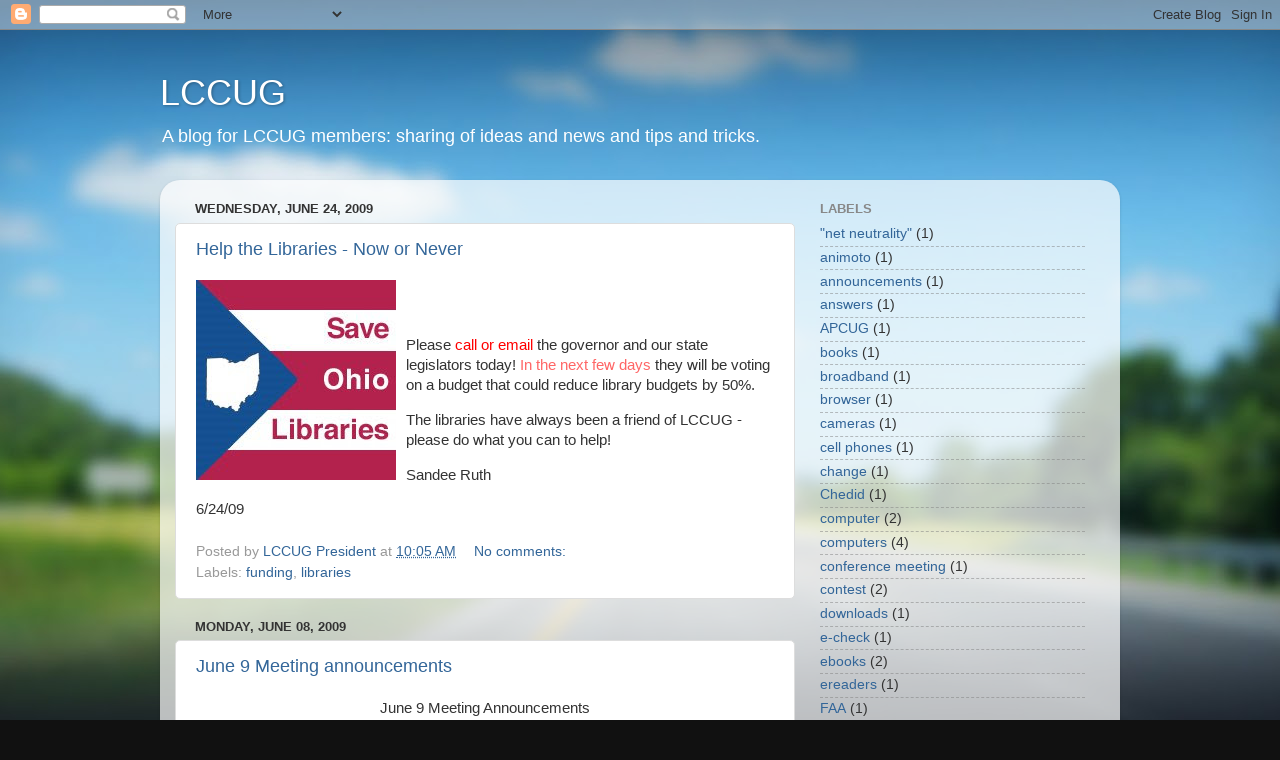

--- FILE ---
content_type: text/html; charset=UTF-8
request_url: https://lccug.blogspot.com/2009/06/
body_size: 11554
content:
<!DOCTYPE html>
<html class='v2' dir='ltr' lang='en-US'>
<head>
<link href='https://www.blogger.com/static/v1/widgets/4128112664-css_bundle_v2.css' rel='stylesheet' type='text/css'/>
<meta content='width=1100' name='viewport'/>
<meta content='text/html; charset=UTF-8' http-equiv='Content-Type'/>
<meta content='blogger' name='generator'/>
<link href='https://lccug.blogspot.com/favicon.ico' rel='icon' type='image/x-icon'/>
<link href='http://lccug.blogspot.com/2009/06/' rel='canonical'/>
<link rel="alternate" type="application/atom+xml" title="LCCUG - Atom" href="https://lccug.blogspot.com/feeds/posts/default" />
<link rel="alternate" type="application/rss+xml" title="LCCUG - RSS" href="https://lccug.blogspot.com/feeds/posts/default?alt=rss" />
<link rel="service.post" type="application/atom+xml" title="LCCUG - Atom" href="https://www.blogger.com/feeds/36417036/posts/default" />
<!--Can't find substitution for tag [blog.ieCssRetrofitLinks]-->
<meta content='http://lccug.blogspot.com/2009/06/' property='og:url'/>
<meta content='LCCUG' property='og:title'/>
<meta content='A blog for LCCUG members: sharing of ideas and news and tips and tricks.' property='og:description'/>
<title>LCCUG: June 2009</title>
<style id='page-skin-1' type='text/css'><!--
/*-----------------------------------------------
Blogger Template Style
Name:     Picture Window
Designer: Blogger
URL:      www.blogger.com
----------------------------------------------- */
/* Content
----------------------------------------------- */
body {
font: normal normal 15px Arial, Tahoma, Helvetica, FreeSans, sans-serif;
color: #333333;
background: #111111 url(//themes.googleusercontent.com/image?id=1OACCYOE0-eoTRTfsBuX1NMN9nz599ufI1Jh0CggPFA_sK80AGkIr8pLtYRpNUKPmwtEa) repeat-x fixed top center;
}
html body .region-inner {
min-width: 0;
max-width: 100%;
width: auto;
}
.content-outer {
font-size: 90%;
}
a:link {
text-decoration:none;
color: #336699;
}
a:visited {
text-decoration:none;
color: #6699cc;
}
a:hover {
text-decoration:underline;
color: #33aaff;
}
.content-outer {
background: transparent none repeat scroll top left;
-moz-border-radius: 0;
-webkit-border-radius: 0;
-goog-ms-border-radius: 0;
border-radius: 0;
-moz-box-shadow: 0 0 0 rgba(0, 0, 0, .15);
-webkit-box-shadow: 0 0 0 rgba(0, 0, 0, .15);
-goog-ms-box-shadow: 0 0 0 rgba(0, 0, 0, .15);
box-shadow: 0 0 0 rgba(0, 0, 0, .15);
margin: 20px auto;
}
.content-inner {
padding: 0;
}
/* Header
----------------------------------------------- */
.header-outer {
background: transparent none repeat-x scroll top left;
_background-image: none;
color: #ffffff;
-moz-border-radius: 0;
-webkit-border-radius: 0;
-goog-ms-border-radius: 0;
border-radius: 0;
}
.Header img, .Header #header-inner {
-moz-border-radius: 0;
-webkit-border-radius: 0;
-goog-ms-border-radius: 0;
border-radius: 0;
}
.header-inner .Header .titlewrapper,
.header-inner .Header .descriptionwrapper {
padding-left: 0;
padding-right: 0;
}
.Header h1 {
font: normal normal 36px Arial, Tahoma, Helvetica, FreeSans, sans-serif;
text-shadow: 1px 1px 3px rgba(0, 0, 0, 0.3);
}
.Header h1 a {
color: #ffffff;
}
.Header .description {
font-size: 130%;
}
/* Tabs
----------------------------------------------- */
.tabs-inner {
margin: .5em 20px 0;
padding: 0;
}
.tabs-inner .section {
margin: 0;
}
.tabs-inner .widget ul {
padding: 0;
background: transparent none repeat scroll bottom;
-moz-border-radius: 0;
-webkit-border-radius: 0;
-goog-ms-border-radius: 0;
border-radius: 0;
}
.tabs-inner .widget li {
border: none;
}
.tabs-inner .widget li a {
display: inline-block;
padding: .5em 1em;
margin-right: .25em;
color: #ffffff;
font: normal normal 15px Arial, Tahoma, Helvetica, FreeSans, sans-serif;
-moz-border-radius: 10px 10px 0 0;
-webkit-border-top-left-radius: 10px;
-webkit-border-top-right-radius: 10px;
-goog-ms-border-radius: 10px 10px 0 0;
border-radius: 10px 10px 0 0;
background: transparent url(https://resources.blogblog.com/blogblog/data/1kt/transparent/black50.png) repeat scroll top left;
border-right: 1px solid transparent;
}
.tabs-inner .widget li:first-child a {
padding-left: 1.25em;
-moz-border-radius-topleft: 10px;
-moz-border-radius-bottomleft: 0;
-webkit-border-top-left-radius: 10px;
-webkit-border-bottom-left-radius: 0;
-goog-ms-border-top-left-radius: 10px;
-goog-ms-border-bottom-left-radius: 0;
border-top-left-radius: 10px;
border-bottom-left-radius: 0;
}
.tabs-inner .widget li.selected a,
.tabs-inner .widget li a:hover {
position: relative;
z-index: 1;
background: transparent url(https://resources.blogblog.com/blogblog/data/1kt/transparent/white80.png) repeat scroll bottom;
color: #336699;
-moz-box-shadow: 0 0 3px rgba(0, 0, 0, .15);
-webkit-box-shadow: 0 0 3px rgba(0, 0, 0, .15);
-goog-ms-box-shadow: 0 0 3px rgba(0, 0, 0, .15);
box-shadow: 0 0 3px rgba(0, 0, 0, .15);
}
/* Headings
----------------------------------------------- */
h2 {
font: bold normal 13px Arial, Tahoma, Helvetica, FreeSans, sans-serif;
text-transform: uppercase;
color: #888888;
margin: .5em 0;
}
/* Main
----------------------------------------------- */
.main-outer {
background: transparent url(https://resources.blogblog.com/blogblog/data/1kt/transparent/white80.png) repeat scroll top left;
-moz-border-radius: 20px 20px 0 0;
-webkit-border-top-left-radius: 20px;
-webkit-border-top-right-radius: 20px;
-webkit-border-bottom-left-radius: 0;
-webkit-border-bottom-right-radius: 0;
-goog-ms-border-radius: 20px 20px 0 0;
border-radius: 20px 20px 0 0;
-moz-box-shadow: 0 1px 3px rgba(0, 0, 0, .15);
-webkit-box-shadow: 0 1px 3px rgba(0, 0, 0, .15);
-goog-ms-box-shadow: 0 1px 3px rgba(0, 0, 0, .15);
box-shadow: 0 1px 3px rgba(0, 0, 0, .15);
}
.main-inner {
padding: 15px 20px 20px;
}
.main-inner .column-center-inner {
padding: 0 0;
}
.main-inner .column-left-inner {
padding-left: 0;
}
.main-inner .column-right-inner {
padding-right: 0;
}
/* Posts
----------------------------------------------- */
h3.post-title {
margin: 0;
font: normal normal 18px Arial, Tahoma, Helvetica, FreeSans, sans-serif;
}
.comments h4 {
margin: 1em 0 0;
font: normal normal 18px Arial, Tahoma, Helvetica, FreeSans, sans-serif;
}
.date-header span {
color: #333333;
}
.post-outer {
background-color: #ffffff;
border: solid 1px #dddddd;
-moz-border-radius: 5px;
-webkit-border-radius: 5px;
border-radius: 5px;
-goog-ms-border-radius: 5px;
padding: 15px 20px;
margin: 0 -20px 20px;
}
.post-body {
line-height: 1.4;
font-size: 110%;
position: relative;
}
.post-header {
margin: 0 0 1.5em;
color: #999999;
line-height: 1.6;
}
.post-footer {
margin: .5em 0 0;
color: #999999;
line-height: 1.6;
}
#blog-pager {
font-size: 140%
}
#comments .comment-author {
padding-top: 1.5em;
border-top: dashed 1px #ccc;
border-top: dashed 1px rgba(128, 128, 128, .5);
background-position: 0 1.5em;
}
#comments .comment-author:first-child {
padding-top: 0;
border-top: none;
}
.avatar-image-container {
margin: .2em 0 0;
}
/* Comments
----------------------------------------------- */
.comments .comments-content .icon.blog-author {
background-repeat: no-repeat;
background-image: url([data-uri]);
}
.comments .comments-content .loadmore a {
border-top: 1px solid #33aaff;
border-bottom: 1px solid #33aaff;
}
.comments .continue {
border-top: 2px solid #33aaff;
}
/* Widgets
----------------------------------------------- */
.widget ul, .widget #ArchiveList ul.flat {
padding: 0;
list-style: none;
}
.widget ul li, .widget #ArchiveList ul.flat li {
border-top: dashed 1px #ccc;
border-top: dashed 1px rgba(128, 128, 128, .5);
}
.widget ul li:first-child, .widget #ArchiveList ul.flat li:first-child {
border-top: none;
}
.widget .post-body ul {
list-style: disc;
}
.widget .post-body ul li {
border: none;
}
/* Footer
----------------------------------------------- */
.footer-outer {
color:#cccccc;
background: transparent url(https://resources.blogblog.com/blogblog/data/1kt/transparent/black50.png) repeat scroll top left;
-moz-border-radius: 0 0 20px 20px;
-webkit-border-top-left-radius: 0;
-webkit-border-top-right-radius: 0;
-webkit-border-bottom-left-radius: 20px;
-webkit-border-bottom-right-radius: 20px;
-goog-ms-border-radius: 0 0 20px 20px;
border-radius: 0 0 20px 20px;
-moz-box-shadow: 0 1px 3px rgba(0, 0, 0, .15);
-webkit-box-shadow: 0 1px 3px rgba(0, 0, 0, .15);
-goog-ms-box-shadow: 0 1px 3px rgba(0, 0, 0, .15);
box-shadow: 0 1px 3px rgba(0, 0, 0, .15);
}
.footer-inner {
padding: 10px 20px 20px;
}
.footer-outer a {
color: #99ccee;
}
.footer-outer a:visited {
color: #77aaee;
}
.footer-outer a:hover {
color: #33aaff;
}
.footer-outer .widget h2 {
color: #aaaaaa;
}
/* Mobile
----------------------------------------------- */
html body.mobile {
height: auto;
}
html body.mobile {
min-height: 480px;
background-size: 100% auto;
}
.mobile .body-fauxcolumn-outer {
background: transparent none repeat scroll top left;
}
html .mobile .mobile-date-outer, html .mobile .blog-pager {
border-bottom: none;
background: transparent url(https://resources.blogblog.com/blogblog/data/1kt/transparent/white80.png) repeat scroll top left;
margin-bottom: 10px;
}
.mobile .date-outer {
background: transparent url(https://resources.blogblog.com/blogblog/data/1kt/transparent/white80.png) repeat scroll top left;
}
.mobile .header-outer, .mobile .main-outer,
.mobile .post-outer, .mobile .footer-outer {
-moz-border-radius: 0;
-webkit-border-radius: 0;
-goog-ms-border-radius: 0;
border-radius: 0;
}
.mobile .content-outer,
.mobile .main-outer,
.mobile .post-outer {
background: inherit;
border: none;
}
.mobile .content-outer {
font-size: 100%;
}
.mobile-link-button {
background-color: #336699;
}
.mobile-link-button a:link, .mobile-link-button a:visited {
color: #ffffff;
}
.mobile-index-contents {
color: #333333;
}
.mobile .tabs-inner .PageList .widget-content {
background: transparent url(https://resources.blogblog.com/blogblog/data/1kt/transparent/white80.png) repeat scroll bottom;
color: #336699;
}
.mobile .tabs-inner .PageList .widget-content .pagelist-arrow {
border-left: 1px solid transparent;
}

--></style>
<style id='template-skin-1' type='text/css'><!--
body {
min-width: 960px;
}
.content-outer, .content-fauxcolumn-outer, .region-inner {
min-width: 960px;
max-width: 960px;
_width: 960px;
}
.main-inner .columns {
padding-left: 0;
padding-right: 310px;
}
.main-inner .fauxcolumn-center-outer {
left: 0;
right: 310px;
/* IE6 does not respect left and right together */
_width: expression(this.parentNode.offsetWidth -
parseInt("0") -
parseInt("310px") + 'px');
}
.main-inner .fauxcolumn-left-outer {
width: 0;
}
.main-inner .fauxcolumn-right-outer {
width: 310px;
}
.main-inner .column-left-outer {
width: 0;
right: 100%;
margin-left: -0;
}
.main-inner .column-right-outer {
width: 310px;
margin-right: -310px;
}
#layout {
min-width: 0;
}
#layout .content-outer {
min-width: 0;
width: 800px;
}
#layout .region-inner {
min-width: 0;
width: auto;
}
body#layout div.add_widget {
padding: 8px;
}
body#layout div.add_widget a {
margin-left: 32px;
}
--></style>
<style>
    body {background-image:url(\/\/themes.googleusercontent.com\/image?id=1OACCYOE0-eoTRTfsBuX1NMN9nz599ufI1Jh0CggPFA_sK80AGkIr8pLtYRpNUKPmwtEa);}
    
@media (max-width: 200px) { body {background-image:url(\/\/themes.googleusercontent.com\/image?id=1OACCYOE0-eoTRTfsBuX1NMN9nz599ufI1Jh0CggPFA_sK80AGkIr8pLtYRpNUKPmwtEa&options=w200);}}
@media (max-width: 400px) and (min-width: 201px) { body {background-image:url(\/\/themes.googleusercontent.com\/image?id=1OACCYOE0-eoTRTfsBuX1NMN9nz599ufI1Jh0CggPFA_sK80AGkIr8pLtYRpNUKPmwtEa&options=w400);}}
@media (max-width: 800px) and (min-width: 401px) { body {background-image:url(\/\/themes.googleusercontent.com\/image?id=1OACCYOE0-eoTRTfsBuX1NMN9nz599ufI1Jh0CggPFA_sK80AGkIr8pLtYRpNUKPmwtEa&options=w800);}}
@media (max-width: 1200px) and (min-width: 801px) { body {background-image:url(\/\/themes.googleusercontent.com\/image?id=1OACCYOE0-eoTRTfsBuX1NMN9nz599ufI1Jh0CggPFA_sK80AGkIr8pLtYRpNUKPmwtEa&options=w1200);}}
/* Last tag covers anything over one higher than the previous max-size cap. */
@media (min-width: 1201px) { body {background-image:url(\/\/themes.googleusercontent.com\/image?id=1OACCYOE0-eoTRTfsBuX1NMN9nz599ufI1Jh0CggPFA_sK80AGkIr8pLtYRpNUKPmwtEa&options=w1600);}}
  </style>
<link href='https://www.blogger.com/dyn-css/authorization.css?targetBlogID=36417036&amp;zx=1473324a-a902-4a46-a975-54f9eef39a00' media='none' onload='if(media!=&#39;all&#39;)media=&#39;all&#39;' rel='stylesheet'/><noscript><link href='https://www.blogger.com/dyn-css/authorization.css?targetBlogID=36417036&amp;zx=1473324a-a902-4a46-a975-54f9eef39a00' rel='stylesheet'/></noscript>
<meta name='google-adsense-platform-account' content='ca-host-pub-1556223355139109'/>
<meta name='google-adsense-platform-domain' content='blogspot.com'/>

</head>
<body class='loading variant-open'>
<div class='navbar section' id='navbar' name='Navbar'><div class='widget Navbar' data-version='1' id='Navbar1'><script type="text/javascript">
    function setAttributeOnload(object, attribute, val) {
      if(window.addEventListener) {
        window.addEventListener('load',
          function(){ object[attribute] = val; }, false);
      } else {
        window.attachEvent('onload', function(){ object[attribute] = val; });
      }
    }
  </script>
<div id="navbar-iframe-container"></div>
<script type="text/javascript" src="https://apis.google.com/js/platform.js"></script>
<script type="text/javascript">
      gapi.load("gapi.iframes:gapi.iframes.style.bubble", function() {
        if (gapi.iframes && gapi.iframes.getContext) {
          gapi.iframes.getContext().openChild({
              url: 'https://www.blogger.com/navbar/36417036?origin\x3dhttps://lccug.blogspot.com',
              where: document.getElementById("navbar-iframe-container"),
              id: "navbar-iframe"
          });
        }
      });
    </script><script type="text/javascript">
(function() {
var script = document.createElement('script');
script.type = 'text/javascript';
script.src = '//pagead2.googlesyndication.com/pagead/js/google_top_exp.js';
var head = document.getElementsByTagName('head')[0];
if (head) {
head.appendChild(script);
}})();
</script>
</div></div>
<div class='body-fauxcolumns'>
<div class='fauxcolumn-outer body-fauxcolumn-outer'>
<div class='cap-top'>
<div class='cap-left'></div>
<div class='cap-right'></div>
</div>
<div class='fauxborder-left'>
<div class='fauxborder-right'></div>
<div class='fauxcolumn-inner'>
</div>
</div>
<div class='cap-bottom'>
<div class='cap-left'></div>
<div class='cap-right'></div>
</div>
</div>
</div>
<div class='content'>
<div class='content-fauxcolumns'>
<div class='fauxcolumn-outer content-fauxcolumn-outer'>
<div class='cap-top'>
<div class='cap-left'></div>
<div class='cap-right'></div>
</div>
<div class='fauxborder-left'>
<div class='fauxborder-right'></div>
<div class='fauxcolumn-inner'>
</div>
</div>
<div class='cap-bottom'>
<div class='cap-left'></div>
<div class='cap-right'></div>
</div>
</div>
</div>
<div class='content-outer'>
<div class='content-cap-top cap-top'>
<div class='cap-left'></div>
<div class='cap-right'></div>
</div>
<div class='fauxborder-left content-fauxborder-left'>
<div class='fauxborder-right content-fauxborder-right'></div>
<div class='content-inner'>
<header>
<div class='header-outer'>
<div class='header-cap-top cap-top'>
<div class='cap-left'></div>
<div class='cap-right'></div>
</div>
<div class='fauxborder-left header-fauxborder-left'>
<div class='fauxborder-right header-fauxborder-right'></div>
<div class='region-inner header-inner'>
<div class='header section' id='header' name='Header'><div class='widget Header' data-version='1' id='Header1'>
<div id='header-inner'>
<div class='titlewrapper'>
<h1 class='title'>
<a href='https://lccug.blogspot.com/'>
LCCUG
</a>
</h1>
</div>
<div class='descriptionwrapper'>
<p class='description'><span>A blog for LCCUG members: sharing of ideas and news and tips and tricks.</span></p>
</div>
</div>
</div></div>
</div>
</div>
<div class='header-cap-bottom cap-bottom'>
<div class='cap-left'></div>
<div class='cap-right'></div>
</div>
</div>
</header>
<div class='tabs-outer'>
<div class='tabs-cap-top cap-top'>
<div class='cap-left'></div>
<div class='cap-right'></div>
</div>
<div class='fauxborder-left tabs-fauxborder-left'>
<div class='fauxborder-right tabs-fauxborder-right'></div>
<div class='region-inner tabs-inner'>
<div class='tabs no-items section' id='crosscol' name='Cross-Column'></div>
<div class='tabs no-items section' id='crosscol-overflow' name='Cross-Column 2'></div>
</div>
</div>
<div class='tabs-cap-bottom cap-bottom'>
<div class='cap-left'></div>
<div class='cap-right'></div>
</div>
</div>
<div class='main-outer'>
<div class='main-cap-top cap-top'>
<div class='cap-left'></div>
<div class='cap-right'></div>
</div>
<div class='fauxborder-left main-fauxborder-left'>
<div class='fauxborder-right main-fauxborder-right'></div>
<div class='region-inner main-inner'>
<div class='columns fauxcolumns'>
<div class='fauxcolumn-outer fauxcolumn-center-outer'>
<div class='cap-top'>
<div class='cap-left'></div>
<div class='cap-right'></div>
</div>
<div class='fauxborder-left'>
<div class='fauxborder-right'></div>
<div class='fauxcolumn-inner'>
</div>
</div>
<div class='cap-bottom'>
<div class='cap-left'></div>
<div class='cap-right'></div>
</div>
</div>
<div class='fauxcolumn-outer fauxcolumn-left-outer'>
<div class='cap-top'>
<div class='cap-left'></div>
<div class='cap-right'></div>
</div>
<div class='fauxborder-left'>
<div class='fauxborder-right'></div>
<div class='fauxcolumn-inner'>
</div>
</div>
<div class='cap-bottom'>
<div class='cap-left'></div>
<div class='cap-right'></div>
</div>
</div>
<div class='fauxcolumn-outer fauxcolumn-right-outer'>
<div class='cap-top'>
<div class='cap-left'></div>
<div class='cap-right'></div>
</div>
<div class='fauxborder-left'>
<div class='fauxborder-right'></div>
<div class='fauxcolumn-inner'>
</div>
</div>
<div class='cap-bottom'>
<div class='cap-left'></div>
<div class='cap-right'></div>
</div>
</div>
<!-- corrects IE6 width calculation -->
<div class='columns-inner'>
<div class='column-center-outer'>
<div class='column-center-inner'>
<div class='main section' id='main' name='Main'><div class='widget Blog' data-version='1' id='Blog1'>
<div class='blog-posts hfeed'>

          <div class="date-outer">
        
<h2 class='date-header'><span>Wednesday, June 24, 2009</span></h2>

          <div class="date-posts">
        
<div class='post-outer'>
<div class='post hentry uncustomized-post-template' itemprop='blogPost' itemscope='itemscope' itemtype='http://schema.org/BlogPosting'>
<meta content='https://blogger.googleusercontent.com/img/b/R29vZ2xl/AVvXsEhMX1pt_mZ9zXQFgTeR2sA3uejgPsfX5rNcv0lwyP9HabMyko_ol5wWo98HKqfz3KhcKBZHx9sSjZUD9zvuoVClx-SnlAJCfngJE_tQlW2jxrCy5VEPN-cBKW8t9ZwKoT53HCubXg/s320/saveohlibraries.jpg' itemprop='image_url'/>
<meta content='36417036' itemprop='blogId'/>
<meta content='2890206367509544365' itemprop='postId'/>
<a name='2890206367509544365'></a>
<h3 class='post-title entry-title' itemprop='name'>
<a href='https://lccug.blogspot.com/2009/06/help-libraries-now-or-never.html'>Help the Libraries -  Now or Never</a>
</h3>
<div class='post-header'>
<div class='post-header-line-1'></div>
</div>
<div class='post-body entry-content' id='post-body-2890206367509544365' itemprop='description articleBody'>
<a href="https://blogger.googleusercontent.com/img/b/R29vZ2xl/AVvXsEhMX1pt_mZ9zXQFgTeR2sA3uejgPsfX5rNcv0lwyP9HabMyko_ol5wWo98HKqfz3KhcKBZHx9sSjZUD9zvuoVClx-SnlAJCfngJE_tQlW2jxrCy5VEPN-cBKW8t9ZwKoT53HCubXg/s1600-h/saveohlibraries.jpg"><img alt="" border="0" id="BLOGGER_PHOTO_ID_5350947046492902498" src="https://blogger.googleusercontent.com/img/b/R29vZ2xl/AVvXsEhMX1pt_mZ9zXQFgTeR2sA3uejgPsfX5rNcv0lwyP9HabMyko_ol5wWo98HKqfz3KhcKBZHx9sSjZUD9zvuoVClx-SnlAJCfngJE_tQlW2jxrCy5VEPN-cBKW8t9ZwKoT53HCubXg/s320/saveohlibraries.jpg" style="FLOAT: left; MARGIN: 0px 10px 10px 0px; WIDTH: 200px; CURSOR: hand; HEIGHT: 200px" /></a><br /><div></div><br /><p>Please <span style="color:#ff0000;">call or email</span> the governor and our state legislators today!  <span style="color:#ff6666;">In the next few days</span> they will be voting on a budget that could reduce library budgets by 50%.</p><p>The libraries have always been a friend of LCCUG - please do what you can to help!</p><p>Sandee Ruth</p><p>6/24/09</p>
<div style='clear: both;'></div>
</div>
<div class='post-footer'>
<div class='post-footer-line post-footer-line-1'>
<span class='post-author vcard'>
Posted by
<span class='fn' itemprop='author' itemscope='itemscope' itemtype='http://schema.org/Person'>
<meta content='https://www.blogger.com/profile/13872697884835562798' itemprop='url'/>
<a class='g-profile' href='https://www.blogger.com/profile/13872697884835562798' rel='author' title='author profile'>
<span itemprop='name'>LCCUG President</span>
</a>
</span>
</span>
<span class='post-timestamp'>
at
<meta content='http://lccug.blogspot.com/2009/06/help-libraries-now-or-never.html' itemprop='url'/>
<a class='timestamp-link' href='https://lccug.blogspot.com/2009/06/help-libraries-now-or-never.html' rel='bookmark' title='permanent link'><abbr class='published' itemprop='datePublished' title='2009-06-24T10:05:00-07:00'>10:05 AM</abbr></a>
</span>
<span class='post-comment-link'>
<a class='comment-link' href='https://www.blogger.com/comment/fullpage/post/36417036/2890206367509544365' onclick=''>
No comments:
  </a>
</span>
<span class='post-icons'>
<span class='item-control blog-admin pid-1613933945'>
<a href='https://www.blogger.com/post-edit.g?blogID=36417036&postID=2890206367509544365&from=pencil' title='Edit Post'>
<img alt='' class='icon-action' height='18' src='https://resources.blogblog.com/img/icon18_edit_allbkg.gif' width='18'/>
</a>
</span>
</span>
<div class='post-share-buttons goog-inline-block'>
</div>
</div>
<div class='post-footer-line post-footer-line-2'>
<span class='post-labels'>
Labels:
<a href='https://lccug.blogspot.com/search/label/funding' rel='tag'>funding</a>,
<a href='https://lccug.blogspot.com/search/label/libraries' rel='tag'>libraries</a>
</span>
</div>
<div class='post-footer-line post-footer-line-3'>
<span class='post-location'>
</span>
</div>
</div>
</div>
</div>

          </div></div>
        

          <div class="date-outer">
        
<h2 class='date-header'><span>Monday, June 08, 2009</span></h2>

          <div class="date-posts">
        
<div class='post-outer'>
<div class='post hentry uncustomized-post-template' itemprop='blogPost' itemscope='itemscope' itemtype='http://schema.org/BlogPosting'>
<meta content='36417036' itemprop='blogId'/>
<meta content='8187885738785552671' itemprop='postId'/>
<a name='8187885738785552671'></a>
<h3 class='post-title entry-title' itemprop='name'>
<a href='https://lccug.blogspot.com/2009/06/june-9-meeting-announcements.html'>June 9 Meeting announcements</a>
</h3>
<div class='post-header'>
<div class='post-header-line-1'></div>
</div>
<div class='post-body entry-content' id='post-body-8187885738785552671' itemprop='description articleBody'>
<div align="center">June 9 Meeting Announcements </div><p><br /><span style="color:#ff0000;">LCCUG Picnic</span> July 26, 2009 Days Dam 1 - 5<br />    We will <span style="color:#ff6666;">raffle</span> the old "Hall" computer </p><ul><li>Motherboard: Gigabyte 7VRXP rev 2.0<br />CPU: AMD Athlon XP 1900+ (1.61 GHz)<br />Hard Drive: 60 GB<br />Video card: Nvidia Riva TNT2 model 64 AGP (32 MB RAM)<br />Memory: 256 MB DDR 266 (PC2100) (two more RAM slots open on motherboard)<br />CD Burner: TDK CDRW<br />OS: Windows XP SP3; Ubuntu Linux (dual boot setup)<br /><br /><br /></li></ul><p>Reminder - the current <span style="color:#ff0000;">newsletter</span> is available at <a href="http://www.lccug.com/newsletters/200906.pdf">http://www.lccug.com/newsletters/200906.pdf</a></p><p><br />LCCUG <span style="color:#ff0000;">Membership page</span> is at <a href="http://lccug.memberlodge.com/">http://lccug.memberlodge.com/</a></p><p></p><p></p><p> </p><p>Sandee will do<span style="color:#ff0000;"> Google at Lorain Library</span> June 10 - at 2pm</p><p><br />see schedule of Library Programs -<br /><br /><br /><br /><br />Saturday, June 13 &#8211; <span style="color:#ff0000;">Electronics Collection Day</span> II<br />From 9 AM to 3 PM &#8211; Wellington Township Garage, 105 Maple Street, Wellington, Ohio 44090<br />Drop Off used personal computers and related items, cell phones, small office equipment,<br />And household televisions, audio equipment, and microwaves<br /><br /><a href="http://www.loraincounty.us/getdoc/8083e8a4-5d32-4ced-af5f-f5d7538bc109/E-scrap-02-09.aspx">About E-scrap </a><br /><a href="http://www.loraincounty.us/getdoc/8083e8a4-5d32-4ced-af5f-f5d7538bc109/E-scrap-02-09.aspx">http://www.loraincounty.us/getdoc/8083e8a4-5d32-4ced-af5f-f5d7538bc109/E-scrap-02-09.aspx</a><br /><br /><br /><a href="http://www.loraincounty.us/getdoc/7d5d4a32-9a6b-47b1-be31-0513227b1e1c/LCSWMD-General-Schedule-of-Collection-Events-2009.aspx">Schedule of Upcoming Recycling days </a><br /><a href="http://www.loraincounty.us/getdoc/7d5d4a32-9a6b-47b1-be31-0513227b1e1c/LCSWMD-General-Schedule-of-Collection-Events-2009.aspx">http://www.loraincounty.us/getdoc/7d5d4a32-9a6b-47b1-be31-0513227b1e1c/LCSWMD-General-Schedule-of-Collection-Events-2009.aspx</a></p><p> </p><p> </p>
<div style='clear: both;'></div>
</div>
<div class='post-footer'>
<div class='post-footer-line post-footer-line-1'>
<span class='post-author vcard'>
Posted by
<span class='fn' itemprop='author' itemscope='itemscope' itemtype='http://schema.org/Person'>
<meta content='https://www.blogger.com/profile/13872697884835562798' itemprop='url'/>
<a class='g-profile' href='https://www.blogger.com/profile/13872697884835562798' rel='author' title='author profile'>
<span itemprop='name'>LCCUG President</span>
</a>
</span>
</span>
<span class='post-timestamp'>
at
<meta content='http://lccug.blogspot.com/2009/06/june-9-meeting-announcements.html' itemprop='url'/>
<a class='timestamp-link' href='https://lccug.blogspot.com/2009/06/june-9-meeting-announcements.html' rel='bookmark' title='permanent link'><abbr class='published' itemprop='datePublished' title='2009-06-08T12:52:00-07:00'>12:52 PM</abbr></a>
</span>
<span class='post-comment-link'>
<a class='comment-link' href='https://www.blogger.com/comment/fullpage/post/36417036/8187885738785552671' onclick=''>
No comments:
  </a>
</span>
<span class='post-icons'>
<span class='item-control blog-admin pid-1613933945'>
<a href='https://www.blogger.com/post-edit.g?blogID=36417036&postID=8187885738785552671&from=pencil' title='Edit Post'>
<img alt='' class='icon-action' height='18' src='https://resources.blogblog.com/img/icon18_edit_allbkg.gif' width='18'/>
</a>
</span>
</span>
<div class='post-share-buttons goog-inline-block'>
</div>
</div>
<div class='post-footer-line post-footer-line-2'>
<span class='post-labels'>
Labels:
<a href='https://lccug.blogspot.com/search/label/announcements' rel='tag'>announcements</a>,
<a href='https://lccug.blogspot.com/search/label/lccug' rel='tag'>lccug</a>
</span>
</div>
<div class='post-footer-line post-footer-line-3'>
<span class='post-location'>
</span>
</div>
</div>
</div>
</div>

        </div></div>
      
</div>
<div class='blog-pager' id='blog-pager'>
<span id='blog-pager-newer-link'>
<a class='blog-pager-newer-link' href='https://lccug.blogspot.com/' id='Blog1_blog-pager-newer-link' title='Newer Posts'>Newer Posts</a>
</span>
<span id='blog-pager-older-link'>
<a class='blog-pager-older-link' href='https://lccug.blogspot.com/search?updated-max=2009-06-08T12:52:00-07:00' id='Blog1_blog-pager-older-link' title='Older Posts'>Older Posts</a>
</span>
<a class='home-link' href='https://lccug.blogspot.com/'>Home</a>
</div>
<div class='clear'></div>
<div class='blog-feeds'>
<div class='feed-links'>
Subscribe to:
<a class='feed-link' href='https://lccug.blogspot.com/feeds/posts/default' target='_blank' type='application/atom+xml'>Comments (Atom)</a>
</div>
</div>
</div></div>
</div>
</div>
<div class='column-left-outer'>
<div class='column-left-inner'>
<aside>
</aside>
</div>
</div>
<div class='column-right-outer'>
<div class='column-right-inner'>
<aside>
<div class='sidebar section' id='sidebar-right-1'><div class='widget Label' data-version='1' id='Label2'>
<h2>Labels</h2>
<div class='widget-content list-label-widget-content'>
<ul>
<li>
<a dir='ltr' href='https://lccug.blogspot.com/search/label/%22net%20neutrality%22'>&quot;net neutrality&quot;</a>
<span dir='ltr'>(1)</span>
</li>
<li>
<a dir='ltr' href='https://lccug.blogspot.com/search/label/animoto'>animoto</a>
<span dir='ltr'>(1)</span>
</li>
<li>
<a dir='ltr' href='https://lccug.blogspot.com/search/label/announcements'>announcements</a>
<span dir='ltr'>(1)</span>
</li>
<li>
<a dir='ltr' href='https://lccug.blogspot.com/search/label/answers'>answers</a>
<span dir='ltr'>(1)</span>
</li>
<li>
<a dir='ltr' href='https://lccug.blogspot.com/search/label/APCUG'>APCUG</a>
<span dir='ltr'>(1)</span>
</li>
<li>
<a dir='ltr' href='https://lccug.blogspot.com/search/label/books'>books</a>
<span dir='ltr'>(1)</span>
</li>
<li>
<a dir='ltr' href='https://lccug.blogspot.com/search/label/broadband'>broadband</a>
<span dir='ltr'>(1)</span>
</li>
<li>
<a dir='ltr' href='https://lccug.blogspot.com/search/label/browser'>browser</a>
<span dir='ltr'>(1)</span>
</li>
<li>
<a dir='ltr' href='https://lccug.blogspot.com/search/label/cameras'>cameras</a>
<span dir='ltr'>(1)</span>
</li>
<li>
<a dir='ltr' href='https://lccug.blogspot.com/search/label/cell%20phones'>cell phones</a>
<span dir='ltr'>(1)</span>
</li>
<li>
<a dir='ltr' href='https://lccug.blogspot.com/search/label/change'>change</a>
<span dir='ltr'>(1)</span>
</li>
<li>
<a dir='ltr' href='https://lccug.blogspot.com/search/label/Chedid'>Chedid</a>
<span dir='ltr'>(1)</span>
</li>
<li>
<a dir='ltr' href='https://lccug.blogspot.com/search/label/computer'>computer</a>
<span dir='ltr'>(2)</span>
</li>
<li>
<a dir='ltr' href='https://lccug.blogspot.com/search/label/computers'>computers</a>
<span dir='ltr'>(4)</span>
</li>
<li>
<a dir='ltr' href='https://lccug.blogspot.com/search/label/conference%20meeting'>conference meeting</a>
<span dir='ltr'>(1)</span>
</li>
<li>
<a dir='ltr' href='https://lccug.blogspot.com/search/label/contest'>contest</a>
<span dir='ltr'>(2)</span>
</li>
<li>
<a dir='ltr' href='https://lccug.blogspot.com/search/label/downloads'>downloads</a>
<span dir='ltr'>(1)</span>
</li>
<li>
<a dir='ltr' href='https://lccug.blogspot.com/search/label/e-check'>e-check</a>
<span dir='ltr'>(1)</span>
</li>
<li>
<a dir='ltr' href='https://lccug.blogspot.com/search/label/ebooks'>ebooks</a>
<span dir='ltr'>(2)</span>
</li>
<li>
<a dir='ltr' href='https://lccug.blogspot.com/search/label/ereaders'>ereaders</a>
<span dir='ltr'>(1)</span>
</li>
<li>
<a dir='ltr' href='https://lccug.blogspot.com/search/label/FAA'>FAA</a>
<span dir='ltr'>(1)</span>
</li>
<li>
<a dir='ltr' href='https://lccug.blogspot.com/search/label/foistware'>foistware</a>
<span dir='ltr'>(1)</span>
</li>
<li>
<a dir='ltr' href='https://lccug.blogspot.com/search/label/fraud'>fraud</a>
<span dir='ltr'>(1)</span>
</li>
<li>
<a dir='ltr' href='https://lccug.blogspot.com/search/label/free'>free</a>
<span dir='ltr'>(3)</span>
</li>
<li>
<a dir='ltr' href='https://lccug.blogspot.com/search/label/free%20opensource'>free opensource</a>
<span dir='ltr'>(1)</span>
</li>
<li>
<a dir='ltr' href='https://lccug.blogspot.com/search/label/freerice'>freerice</a>
<span dir='ltr'>(1)</span>
</li>
<li>
<a dir='ltr' href='https://lccug.blogspot.com/search/label/funding'>funding</a>
<span dir='ltr'>(1)</span>
</li>
<li>
<a dir='ltr' href='https://lccug.blogspot.com/search/label/history'>history</a>
<span dir='ltr'>(1)</span>
</li>
<li>
<a dir='ltr' href='https://lccug.blogspot.com/search/label/humor'>humor</a>
<span dir='ltr'>(1)</span>
</li>
<li>
<a dir='ltr' href='https://lccug.blogspot.com/search/label/IE7'>IE7</a>
<span dir='ltr'>(1)</span>
</li>
<li>
<a dir='ltr' href='https://lccug.blogspot.com/search/label/Internet'>Internet</a>
<span dir='ltr'>(2)</span>
</li>
<li>
<a dir='ltr' href='https://lccug.blogspot.com/search/label/ISP'>ISP</a>
<span dir='ltr'>(1)</span>
</li>
<li>
<a dir='ltr' href='https://lccug.blogspot.com/search/label/lccug'>lccug</a>
<span dir='ltr'>(3)</span>
</li>
<li>
<a dir='ltr' href='https://lccug.blogspot.com/search/label/libraries'>libraries</a>
<span dir='ltr'>(1)</span>
</li>
<li>
<a dir='ltr' href='https://lccug.blogspot.com/search/label/library'>library</a>
<span dir='ltr'>(1)</span>
</li>
<li>
<a dir='ltr' href='https://lccug.blogspot.com/search/label/malware'>malware</a>
<span dir='ltr'>(2)</span>
</li>
<li>
<a dir='ltr' href='https://lccug.blogspot.com/search/label/Microsoft'>Microsoft</a>
<span dir='ltr'>(2)</span>
</li>
<li>
<a dir='ltr' href='https://lccug.blogspot.com/search/label/Mojave'>Mojave</a>
<span dir='ltr'>(1)</span>
</li>
<li>
<a dir='ltr' href='https://lccug.blogspot.com/search/label/MS'>MS</a>
<span dir='ltr'>(1)</span>
</li>
<li>
<a dir='ltr' href='https://lccug.blogspot.com/search/label/music'>music</a>
<span dir='ltr'>(1)</span>
</li>
<li>
<a dir='ltr' href='https://lccug.blogspot.com/search/label/online'>online</a>
<span dir='ltr'>(1)</span>
</li>
<li>
<a dir='ltr' href='https://lccug.blogspot.com/search/label/organs'>organs</a>
<span dir='ltr'>(1)</span>
</li>
<li>
<a dir='ltr' href='https://lccug.blogspot.com/search/label/OS'>OS</a>
<span dir='ltr'>(1)</span>
</li>
<li>
<a dir='ltr' href='https://lccug.blogspot.com/search/label/phishing'>phishing</a>
<span dir='ltr'>(1)</span>
</li>
<li>
<a dir='ltr' href='https://lccug.blogspot.com/search/label/photography'>photography</a>
<span dir='ltr'>(2)</span>
</li>
<li>
<a dir='ltr' href='https://lccug.blogspot.com/search/label/photos'>photos</a>
<span dir='ltr'>(3)</span>
</li>
<li>
<a dir='ltr' href='https://lccug.blogspot.com/search/label/picnic'>picnic</a>
<span dir='ltr'>(1)</span>
</li>
<li>
<a dir='ltr' href='https://lccug.blogspot.com/search/label/pictures'>pictures</a>
<span dir='ltr'>(1)</span>
</li>
<li>
<a dir='ltr' href='https://lccug.blogspot.com/search/label/predictions'>predictions</a>
<span dir='ltr'>(1)</span>
</li>
<li>
<a dir='ltr' href='https://lccug.blogspot.com/search/label/privacy'>privacy</a>
<span dir='ltr'>(1)</span>
</li>
<li>
<a dir='ltr' href='https://lccug.blogspot.com/search/label/programs'>programs</a>
<span dir='ltr'>(1)</span>
</li>
<li>
<a dir='ltr' href='https://lccug.blogspot.com/search/label/protection'>protection</a>
<span dir='ltr'>(1)</span>
</li>
<li>
<a dir='ltr' href='https://lccug.blogspot.com/search/label/rcycling'>rcycling</a>
<span dir='ltr'>(1)</span>
</li>
<li>
<a dir='ltr' href='https://lccug.blogspot.com/search/label/recycling'>recycling</a>
<span dir='ltr'>(3)</span>
</li>
<li>
<a dir='ltr' href='https://lccug.blogspot.com/search/label/research'>research</a>
<span dir='ltr'>(1)</span>
</li>
<li>
<a dir='ltr' href='https://lccug.blogspot.com/search/label/safety'>safety</a>
<span dir='ltr'>(1)</span>
</li>
<li>
<a dir='ltr' href='https://lccug.blogspot.com/search/label/scams'>scams</a>
<span dir='ltr'>(1)</span>
</li>
<li>
<a dir='ltr' href='https://lccug.blogspot.com/search/label/searching'>searching</a>
<span dir='ltr'>(1)</span>
</li>
<li>
<a dir='ltr' href='https://lccug.blogspot.com/search/label/security'>security</a>
<span dir='ltr'>(6)</span>
</li>
<li>
<a dir='ltr' href='https://lccug.blogspot.com/search/label/shopping'>shopping</a>
<span dir='ltr'>(1)</span>
</li>
<li>
<a dir='ltr' href='https://lccug.blogspot.com/search/label/software'>software</a>
<span dir='ltr'>(3)</span>
</li>
<li>
<a dir='ltr' href='https://lccug.blogspot.com/search/label/tech%20support'>tech support</a>
<span dir='ltr'>(1)</span>
</li>
<li>
<a dir='ltr' href='https://lccug.blogspot.com/search/label/technology'>technology</a>
<span dir='ltr'>(6)</span>
</li>
<li>
<a dir='ltr' href='https://lccug.blogspot.com/search/label/technology%20obsolete'>technology obsolete</a>
<span dir='ltr'>(1)</span>
</li>
<li>
<a dir='ltr' href='https://lccug.blogspot.com/search/label/test'>test</a>
<span dir='ltr'>(1)</span>
</li>
<li>
<a dir='ltr' href='https://lccug.blogspot.com/search/label/time'>time</a>
<span dir='ltr'>(1)</span>
</li>
<li>
<a dir='ltr' href='https://lccug.blogspot.com/search/label/tip'>tip</a>
<span dir='ltr'>(1)</span>
</li>
<li>
<a dir='ltr' href='https://lccug.blogspot.com/search/label/travel'>travel</a>
<span dir='ltr'>(1)</span>
</li>
<li>
<a dir='ltr' href='https://lccug.blogspot.com/search/label/tutorials%20training%20learning%20howto%20education'>tutorials training learning howto education</a>
<span dir='ltr'>(1)</span>
</li>
<li>
<a dir='ltr' href='https://lccug.blogspot.com/search/label/twitter'>twitter</a>
<span dir='ltr'>(1)</span>
</li>
<li>
<a dir='ltr' href='https://lccug.blogspot.com/search/label/utilties'>utilties</a>
<span dir='ltr'>(1)</span>
</li>
<li>
<a dir='ltr' href='https://lccug.blogspot.com/search/label/virus'>virus</a>
<span dir='ltr'>(2)</span>
</li>
<li>
<a dir='ltr' href='https://lccug.blogspot.com/search/label/viruses'>viruses</a>
<span dir='ltr'>(1)</span>
</li>
<li>
<a dir='ltr' href='https://lccug.blogspot.com/search/label/VISTA'>VISTA</a>
<span dir='ltr'>(1)</span>
</li>
<li>
<a dir='ltr' href='https://lccug.blogspot.com/search/label/vocabulary'>vocabulary</a>
<span dir='ltr'>(1)</span>
</li>
<li>
<a dir='ltr' href='https://lccug.blogspot.com/search/label/weather'>weather</a>
<span dir='ltr'>(1)</span>
</li>
<li>
<a dir='ltr' href='https://lccug.blogspot.com/search/label/websites'>websites</a>
<span dir='ltr'>(1)</span>
</li>
<li>
<a dir='ltr' href='https://lccug.blogspot.com/search/label/windows'>windows</a>
<span dir='ltr'>(2)</span>
</li>
<li>
<a dir='ltr' href='https://lccug.blogspot.com/search/label/wireless'>wireless</a>
<span dir='ltr'>(1)</span>
</li>
<li>
<a dir='ltr' href='https://lccug.blogspot.com/search/label/worm'>worm</a>
<span dir='ltr'>(1)</span>
</li>
<li>
<a dir='ltr' href='https://lccug.blogspot.com/search/label/Wurlitzer'>Wurlitzer</a>
<span dir='ltr'>(1)</span>
</li>
</ul>
<div class='clear'></div>
</div>
</div><div class='widget Label' data-version='1' id='Label1'>
<h2>Labels</h2>
<div class='widget-content list-label-widget-content'>
<ul>
<li>
<a dir='ltr' href='https://lccug.blogspot.com/search/label/%22net%20neutrality%22'>&quot;net neutrality&quot;</a>
<span dir='ltr'>(1)</span>
</li>
<li>
<a dir='ltr' href='https://lccug.blogspot.com/search/label/animoto'>animoto</a>
<span dir='ltr'>(1)</span>
</li>
<li>
<a dir='ltr' href='https://lccug.blogspot.com/search/label/announcements'>announcements</a>
<span dir='ltr'>(1)</span>
</li>
<li>
<a dir='ltr' href='https://lccug.blogspot.com/search/label/answers'>answers</a>
<span dir='ltr'>(1)</span>
</li>
<li>
<a dir='ltr' href='https://lccug.blogspot.com/search/label/APCUG'>APCUG</a>
<span dir='ltr'>(1)</span>
</li>
<li>
<a dir='ltr' href='https://lccug.blogspot.com/search/label/books'>books</a>
<span dir='ltr'>(1)</span>
</li>
<li>
<a dir='ltr' href='https://lccug.blogspot.com/search/label/broadband'>broadband</a>
<span dir='ltr'>(1)</span>
</li>
<li>
<a dir='ltr' href='https://lccug.blogspot.com/search/label/browser'>browser</a>
<span dir='ltr'>(1)</span>
</li>
<li>
<a dir='ltr' href='https://lccug.blogspot.com/search/label/cameras'>cameras</a>
<span dir='ltr'>(1)</span>
</li>
<li>
<a dir='ltr' href='https://lccug.blogspot.com/search/label/cell%20phones'>cell phones</a>
<span dir='ltr'>(1)</span>
</li>
<li>
<a dir='ltr' href='https://lccug.blogspot.com/search/label/change'>change</a>
<span dir='ltr'>(1)</span>
</li>
<li>
<a dir='ltr' href='https://lccug.blogspot.com/search/label/Chedid'>Chedid</a>
<span dir='ltr'>(1)</span>
</li>
<li>
<a dir='ltr' href='https://lccug.blogspot.com/search/label/computer'>computer</a>
<span dir='ltr'>(2)</span>
</li>
<li>
<a dir='ltr' href='https://lccug.blogspot.com/search/label/computers'>computers</a>
<span dir='ltr'>(4)</span>
</li>
<li>
<a dir='ltr' href='https://lccug.blogspot.com/search/label/conference%20meeting'>conference meeting</a>
<span dir='ltr'>(1)</span>
</li>
<li>
<a dir='ltr' href='https://lccug.blogspot.com/search/label/contest'>contest</a>
<span dir='ltr'>(2)</span>
</li>
<li>
<a dir='ltr' href='https://lccug.blogspot.com/search/label/downloads'>downloads</a>
<span dir='ltr'>(1)</span>
</li>
<li>
<a dir='ltr' href='https://lccug.blogspot.com/search/label/e-check'>e-check</a>
<span dir='ltr'>(1)</span>
</li>
<li>
<a dir='ltr' href='https://lccug.blogspot.com/search/label/ebooks'>ebooks</a>
<span dir='ltr'>(2)</span>
</li>
<li>
<a dir='ltr' href='https://lccug.blogspot.com/search/label/ereaders'>ereaders</a>
<span dir='ltr'>(1)</span>
</li>
<li>
<a dir='ltr' href='https://lccug.blogspot.com/search/label/FAA'>FAA</a>
<span dir='ltr'>(1)</span>
</li>
<li>
<a dir='ltr' href='https://lccug.blogspot.com/search/label/foistware'>foistware</a>
<span dir='ltr'>(1)</span>
</li>
<li>
<a dir='ltr' href='https://lccug.blogspot.com/search/label/fraud'>fraud</a>
<span dir='ltr'>(1)</span>
</li>
<li>
<a dir='ltr' href='https://lccug.blogspot.com/search/label/free'>free</a>
<span dir='ltr'>(3)</span>
</li>
<li>
<a dir='ltr' href='https://lccug.blogspot.com/search/label/free%20opensource'>free opensource</a>
<span dir='ltr'>(1)</span>
</li>
<li>
<a dir='ltr' href='https://lccug.blogspot.com/search/label/freerice'>freerice</a>
<span dir='ltr'>(1)</span>
</li>
<li>
<a dir='ltr' href='https://lccug.blogspot.com/search/label/funding'>funding</a>
<span dir='ltr'>(1)</span>
</li>
<li>
<a dir='ltr' href='https://lccug.blogspot.com/search/label/history'>history</a>
<span dir='ltr'>(1)</span>
</li>
<li>
<a dir='ltr' href='https://lccug.blogspot.com/search/label/humor'>humor</a>
<span dir='ltr'>(1)</span>
</li>
<li>
<a dir='ltr' href='https://lccug.blogspot.com/search/label/IE7'>IE7</a>
<span dir='ltr'>(1)</span>
</li>
<li>
<a dir='ltr' href='https://lccug.blogspot.com/search/label/Internet'>Internet</a>
<span dir='ltr'>(2)</span>
</li>
<li>
<a dir='ltr' href='https://lccug.blogspot.com/search/label/ISP'>ISP</a>
<span dir='ltr'>(1)</span>
</li>
<li>
<a dir='ltr' href='https://lccug.blogspot.com/search/label/lccug'>lccug</a>
<span dir='ltr'>(3)</span>
</li>
<li>
<a dir='ltr' href='https://lccug.blogspot.com/search/label/libraries'>libraries</a>
<span dir='ltr'>(1)</span>
</li>
<li>
<a dir='ltr' href='https://lccug.blogspot.com/search/label/library'>library</a>
<span dir='ltr'>(1)</span>
</li>
<li>
<a dir='ltr' href='https://lccug.blogspot.com/search/label/malware'>malware</a>
<span dir='ltr'>(2)</span>
</li>
<li>
<a dir='ltr' href='https://lccug.blogspot.com/search/label/Microsoft'>Microsoft</a>
<span dir='ltr'>(2)</span>
</li>
<li>
<a dir='ltr' href='https://lccug.blogspot.com/search/label/Mojave'>Mojave</a>
<span dir='ltr'>(1)</span>
</li>
<li>
<a dir='ltr' href='https://lccug.blogspot.com/search/label/MS'>MS</a>
<span dir='ltr'>(1)</span>
</li>
<li>
<a dir='ltr' href='https://lccug.blogspot.com/search/label/music'>music</a>
<span dir='ltr'>(1)</span>
</li>
<li>
<a dir='ltr' href='https://lccug.blogspot.com/search/label/online'>online</a>
<span dir='ltr'>(1)</span>
</li>
<li>
<a dir='ltr' href='https://lccug.blogspot.com/search/label/organs'>organs</a>
<span dir='ltr'>(1)</span>
</li>
<li>
<a dir='ltr' href='https://lccug.blogspot.com/search/label/OS'>OS</a>
<span dir='ltr'>(1)</span>
</li>
<li>
<a dir='ltr' href='https://lccug.blogspot.com/search/label/phishing'>phishing</a>
<span dir='ltr'>(1)</span>
</li>
<li>
<a dir='ltr' href='https://lccug.blogspot.com/search/label/photography'>photography</a>
<span dir='ltr'>(2)</span>
</li>
<li>
<a dir='ltr' href='https://lccug.blogspot.com/search/label/photos'>photos</a>
<span dir='ltr'>(3)</span>
</li>
<li>
<a dir='ltr' href='https://lccug.blogspot.com/search/label/picnic'>picnic</a>
<span dir='ltr'>(1)</span>
</li>
<li>
<a dir='ltr' href='https://lccug.blogspot.com/search/label/pictures'>pictures</a>
<span dir='ltr'>(1)</span>
</li>
<li>
<a dir='ltr' href='https://lccug.blogspot.com/search/label/predictions'>predictions</a>
<span dir='ltr'>(1)</span>
</li>
<li>
<a dir='ltr' href='https://lccug.blogspot.com/search/label/privacy'>privacy</a>
<span dir='ltr'>(1)</span>
</li>
<li>
<a dir='ltr' href='https://lccug.blogspot.com/search/label/programs'>programs</a>
<span dir='ltr'>(1)</span>
</li>
<li>
<a dir='ltr' href='https://lccug.blogspot.com/search/label/protection'>protection</a>
<span dir='ltr'>(1)</span>
</li>
<li>
<a dir='ltr' href='https://lccug.blogspot.com/search/label/rcycling'>rcycling</a>
<span dir='ltr'>(1)</span>
</li>
<li>
<a dir='ltr' href='https://lccug.blogspot.com/search/label/recycling'>recycling</a>
<span dir='ltr'>(3)</span>
</li>
<li>
<a dir='ltr' href='https://lccug.blogspot.com/search/label/research'>research</a>
<span dir='ltr'>(1)</span>
</li>
<li>
<a dir='ltr' href='https://lccug.blogspot.com/search/label/safety'>safety</a>
<span dir='ltr'>(1)</span>
</li>
<li>
<a dir='ltr' href='https://lccug.blogspot.com/search/label/scams'>scams</a>
<span dir='ltr'>(1)</span>
</li>
<li>
<a dir='ltr' href='https://lccug.blogspot.com/search/label/searching'>searching</a>
<span dir='ltr'>(1)</span>
</li>
<li>
<a dir='ltr' href='https://lccug.blogspot.com/search/label/security'>security</a>
<span dir='ltr'>(6)</span>
</li>
<li>
<a dir='ltr' href='https://lccug.blogspot.com/search/label/shopping'>shopping</a>
<span dir='ltr'>(1)</span>
</li>
<li>
<a dir='ltr' href='https://lccug.blogspot.com/search/label/software'>software</a>
<span dir='ltr'>(3)</span>
</li>
<li>
<a dir='ltr' href='https://lccug.blogspot.com/search/label/tech%20support'>tech support</a>
<span dir='ltr'>(1)</span>
</li>
<li>
<a dir='ltr' href='https://lccug.blogspot.com/search/label/technology'>technology</a>
<span dir='ltr'>(6)</span>
</li>
<li>
<a dir='ltr' href='https://lccug.blogspot.com/search/label/technology%20obsolete'>technology obsolete</a>
<span dir='ltr'>(1)</span>
</li>
<li>
<a dir='ltr' href='https://lccug.blogspot.com/search/label/test'>test</a>
<span dir='ltr'>(1)</span>
</li>
<li>
<a dir='ltr' href='https://lccug.blogspot.com/search/label/time'>time</a>
<span dir='ltr'>(1)</span>
</li>
<li>
<a dir='ltr' href='https://lccug.blogspot.com/search/label/tip'>tip</a>
<span dir='ltr'>(1)</span>
</li>
<li>
<a dir='ltr' href='https://lccug.blogspot.com/search/label/travel'>travel</a>
<span dir='ltr'>(1)</span>
</li>
<li>
<a dir='ltr' href='https://lccug.blogspot.com/search/label/tutorials%20training%20learning%20howto%20education'>tutorials training learning howto education</a>
<span dir='ltr'>(1)</span>
</li>
<li>
<a dir='ltr' href='https://lccug.blogspot.com/search/label/twitter'>twitter</a>
<span dir='ltr'>(1)</span>
</li>
<li>
<a dir='ltr' href='https://lccug.blogspot.com/search/label/utilties'>utilties</a>
<span dir='ltr'>(1)</span>
</li>
<li>
<a dir='ltr' href='https://lccug.blogspot.com/search/label/virus'>virus</a>
<span dir='ltr'>(2)</span>
</li>
<li>
<a dir='ltr' href='https://lccug.blogspot.com/search/label/viruses'>viruses</a>
<span dir='ltr'>(1)</span>
</li>
<li>
<a dir='ltr' href='https://lccug.blogspot.com/search/label/VISTA'>VISTA</a>
<span dir='ltr'>(1)</span>
</li>
<li>
<a dir='ltr' href='https://lccug.blogspot.com/search/label/vocabulary'>vocabulary</a>
<span dir='ltr'>(1)</span>
</li>
<li>
<a dir='ltr' href='https://lccug.blogspot.com/search/label/weather'>weather</a>
<span dir='ltr'>(1)</span>
</li>
<li>
<a dir='ltr' href='https://lccug.blogspot.com/search/label/websites'>websites</a>
<span dir='ltr'>(1)</span>
</li>
<li>
<a dir='ltr' href='https://lccug.blogspot.com/search/label/windows'>windows</a>
<span dir='ltr'>(2)</span>
</li>
<li>
<a dir='ltr' href='https://lccug.blogspot.com/search/label/wireless'>wireless</a>
<span dir='ltr'>(1)</span>
</li>
<li>
<a dir='ltr' href='https://lccug.blogspot.com/search/label/worm'>worm</a>
<span dir='ltr'>(1)</span>
</li>
<li>
<a dir='ltr' href='https://lccug.blogspot.com/search/label/Wurlitzer'>Wurlitzer</a>
<span dir='ltr'>(1)</span>
</li>
</ul>
<div class='clear'></div>
</div>
</div><div class='widget BlogArchive' data-version='1' id='BlogArchive1'>
<h2>Blog Archive</h2>
<div class='widget-content'>
<div id='ArchiveList'>
<div id='BlogArchive1_ArchiveList'>
<ul class='hierarchy'>
<li class='archivedate collapsed'>
<a class='toggle' href='javascript:void(0)'>
<span class='zippy'>

        &#9658;&#160;
      
</span>
</a>
<a class='post-count-link' href='https://lccug.blogspot.com/2017/'>
2017
</a>
<span class='post-count' dir='ltr'>(4)</span>
<ul class='hierarchy'>
<li class='archivedate collapsed'>
<a class='toggle' href='javascript:void(0)'>
<span class='zippy'>

        &#9658;&#160;
      
</span>
</a>
<a class='post-count-link' href='https://lccug.blogspot.com/2017/12/'>
December
</a>
<span class='post-count' dir='ltr'>(1)</span>
</li>
</ul>
<ul class='hierarchy'>
<li class='archivedate collapsed'>
<a class='toggle' href='javascript:void(0)'>
<span class='zippy'>

        &#9658;&#160;
      
</span>
</a>
<a class='post-count-link' href='https://lccug.blogspot.com/2017/07/'>
July
</a>
<span class='post-count' dir='ltr'>(3)</span>
</li>
</ul>
</li>
</ul>
<ul class='hierarchy'>
<li class='archivedate collapsed'>
<a class='toggle' href='javascript:void(0)'>
<span class='zippy'>

        &#9658;&#160;
      
</span>
</a>
<a class='post-count-link' href='https://lccug.blogspot.com/2016/'>
2016
</a>
<span class='post-count' dir='ltr'>(6)</span>
<ul class='hierarchy'>
<li class='archivedate collapsed'>
<a class='toggle' href='javascript:void(0)'>
<span class='zippy'>

        &#9658;&#160;
      
</span>
</a>
<a class='post-count-link' href='https://lccug.blogspot.com/2016/10/'>
October
</a>
<span class='post-count' dir='ltr'>(1)</span>
</li>
</ul>
<ul class='hierarchy'>
<li class='archivedate collapsed'>
<a class='toggle' href='javascript:void(0)'>
<span class='zippy'>

        &#9658;&#160;
      
</span>
</a>
<a class='post-count-link' href='https://lccug.blogspot.com/2016/05/'>
May
</a>
<span class='post-count' dir='ltr'>(1)</span>
</li>
</ul>
<ul class='hierarchy'>
<li class='archivedate collapsed'>
<a class='toggle' href='javascript:void(0)'>
<span class='zippy'>

        &#9658;&#160;
      
</span>
</a>
<a class='post-count-link' href='https://lccug.blogspot.com/2016/03/'>
March
</a>
<span class='post-count' dir='ltr'>(1)</span>
</li>
</ul>
<ul class='hierarchy'>
<li class='archivedate collapsed'>
<a class='toggle' href='javascript:void(0)'>
<span class='zippy'>

        &#9658;&#160;
      
</span>
</a>
<a class='post-count-link' href='https://lccug.blogspot.com/2016/02/'>
February
</a>
<span class='post-count' dir='ltr'>(3)</span>
</li>
</ul>
</li>
</ul>
<ul class='hierarchy'>
<li class='archivedate collapsed'>
<a class='toggle' href='javascript:void(0)'>
<span class='zippy'>

        &#9658;&#160;
      
</span>
</a>
<a class='post-count-link' href='https://lccug.blogspot.com/2015/'>
2015
</a>
<span class='post-count' dir='ltr'>(7)</span>
<ul class='hierarchy'>
<li class='archivedate collapsed'>
<a class='toggle' href='javascript:void(0)'>
<span class='zippy'>

        &#9658;&#160;
      
</span>
</a>
<a class='post-count-link' href='https://lccug.blogspot.com/2015/10/'>
October
</a>
<span class='post-count' dir='ltr'>(2)</span>
</li>
</ul>
<ul class='hierarchy'>
<li class='archivedate collapsed'>
<a class='toggle' href='javascript:void(0)'>
<span class='zippy'>

        &#9658;&#160;
      
</span>
</a>
<a class='post-count-link' href='https://lccug.blogspot.com/2015/08/'>
August
</a>
<span class='post-count' dir='ltr'>(1)</span>
</li>
</ul>
<ul class='hierarchy'>
<li class='archivedate collapsed'>
<a class='toggle' href='javascript:void(0)'>
<span class='zippy'>

        &#9658;&#160;
      
</span>
</a>
<a class='post-count-link' href='https://lccug.blogspot.com/2015/02/'>
February
</a>
<span class='post-count' dir='ltr'>(3)</span>
</li>
</ul>
<ul class='hierarchy'>
<li class='archivedate collapsed'>
<a class='toggle' href='javascript:void(0)'>
<span class='zippy'>

        &#9658;&#160;
      
</span>
</a>
<a class='post-count-link' href='https://lccug.blogspot.com/2015/01/'>
January
</a>
<span class='post-count' dir='ltr'>(1)</span>
</li>
</ul>
</li>
</ul>
<ul class='hierarchy'>
<li class='archivedate collapsed'>
<a class='toggle' href='javascript:void(0)'>
<span class='zippy'>

        &#9658;&#160;
      
</span>
</a>
<a class='post-count-link' href='https://lccug.blogspot.com/2014/'>
2014
</a>
<span class='post-count' dir='ltr'>(15)</span>
<ul class='hierarchy'>
<li class='archivedate collapsed'>
<a class='toggle' href='javascript:void(0)'>
<span class='zippy'>

        &#9658;&#160;
      
</span>
</a>
<a class='post-count-link' href='https://lccug.blogspot.com/2014/10/'>
October
</a>
<span class='post-count' dir='ltr'>(3)</span>
</li>
</ul>
<ul class='hierarchy'>
<li class='archivedate collapsed'>
<a class='toggle' href='javascript:void(0)'>
<span class='zippy'>

        &#9658;&#160;
      
</span>
</a>
<a class='post-count-link' href='https://lccug.blogspot.com/2014/08/'>
August
</a>
<span class='post-count' dir='ltr'>(1)</span>
</li>
</ul>
<ul class='hierarchy'>
<li class='archivedate collapsed'>
<a class='toggle' href='javascript:void(0)'>
<span class='zippy'>

        &#9658;&#160;
      
</span>
</a>
<a class='post-count-link' href='https://lccug.blogspot.com/2014/07/'>
July
</a>
<span class='post-count' dir='ltr'>(1)</span>
</li>
</ul>
<ul class='hierarchy'>
<li class='archivedate collapsed'>
<a class='toggle' href='javascript:void(0)'>
<span class='zippy'>

        &#9658;&#160;
      
</span>
</a>
<a class='post-count-link' href='https://lccug.blogspot.com/2014/06/'>
June
</a>
<span class='post-count' dir='ltr'>(1)</span>
</li>
</ul>
<ul class='hierarchy'>
<li class='archivedate collapsed'>
<a class='toggle' href='javascript:void(0)'>
<span class='zippy'>

        &#9658;&#160;
      
</span>
</a>
<a class='post-count-link' href='https://lccug.blogspot.com/2014/04/'>
April
</a>
<span class='post-count' dir='ltr'>(4)</span>
</li>
</ul>
<ul class='hierarchy'>
<li class='archivedate collapsed'>
<a class='toggle' href='javascript:void(0)'>
<span class='zippy'>

        &#9658;&#160;
      
</span>
</a>
<a class='post-count-link' href='https://lccug.blogspot.com/2014/03/'>
March
</a>
<span class='post-count' dir='ltr'>(3)</span>
</li>
</ul>
<ul class='hierarchy'>
<li class='archivedate collapsed'>
<a class='toggle' href='javascript:void(0)'>
<span class='zippy'>

        &#9658;&#160;
      
</span>
</a>
<a class='post-count-link' href='https://lccug.blogspot.com/2014/02/'>
February
</a>
<span class='post-count' dir='ltr'>(1)</span>
</li>
</ul>
<ul class='hierarchy'>
<li class='archivedate collapsed'>
<a class='toggle' href='javascript:void(0)'>
<span class='zippy'>

        &#9658;&#160;
      
</span>
</a>
<a class='post-count-link' href='https://lccug.blogspot.com/2014/01/'>
January
</a>
<span class='post-count' dir='ltr'>(1)</span>
</li>
</ul>
</li>
</ul>
<ul class='hierarchy'>
<li class='archivedate collapsed'>
<a class='toggle' href='javascript:void(0)'>
<span class='zippy'>

        &#9658;&#160;
      
</span>
</a>
<a class='post-count-link' href='https://lccug.blogspot.com/2013/'>
2013
</a>
<span class='post-count' dir='ltr'>(13)</span>
<ul class='hierarchy'>
<li class='archivedate collapsed'>
<a class='toggle' href='javascript:void(0)'>
<span class='zippy'>

        &#9658;&#160;
      
</span>
</a>
<a class='post-count-link' href='https://lccug.blogspot.com/2013/11/'>
November
</a>
<span class='post-count' dir='ltr'>(1)</span>
</li>
</ul>
<ul class='hierarchy'>
<li class='archivedate collapsed'>
<a class='toggle' href='javascript:void(0)'>
<span class='zippy'>

        &#9658;&#160;
      
</span>
</a>
<a class='post-count-link' href='https://lccug.blogspot.com/2013/10/'>
October
</a>
<span class='post-count' dir='ltr'>(1)</span>
</li>
</ul>
<ul class='hierarchy'>
<li class='archivedate collapsed'>
<a class='toggle' href='javascript:void(0)'>
<span class='zippy'>

        &#9658;&#160;
      
</span>
</a>
<a class='post-count-link' href='https://lccug.blogspot.com/2013/09/'>
September
</a>
<span class='post-count' dir='ltr'>(1)</span>
</li>
</ul>
<ul class='hierarchy'>
<li class='archivedate collapsed'>
<a class='toggle' href='javascript:void(0)'>
<span class='zippy'>

        &#9658;&#160;
      
</span>
</a>
<a class='post-count-link' href='https://lccug.blogspot.com/2013/04/'>
April
</a>
<span class='post-count' dir='ltr'>(2)</span>
</li>
</ul>
<ul class='hierarchy'>
<li class='archivedate collapsed'>
<a class='toggle' href='javascript:void(0)'>
<span class='zippy'>

        &#9658;&#160;
      
</span>
</a>
<a class='post-count-link' href='https://lccug.blogspot.com/2013/03/'>
March
</a>
<span class='post-count' dir='ltr'>(4)</span>
</li>
</ul>
<ul class='hierarchy'>
<li class='archivedate collapsed'>
<a class='toggle' href='javascript:void(0)'>
<span class='zippy'>

        &#9658;&#160;
      
</span>
</a>
<a class='post-count-link' href='https://lccug.blogspot.com/2013/02/'>
February
</a>
<span class='post-count' dir='ltr'>(1)</span>
</li>
</ul>
<ul class='hierarchy'>
<li class='archivedate collapsed'>
<a class='toggle' href='javascript:void(0)'>
<span class='zippy'>

        &#9658;&#160;
      
</span>
</a>
<a class='post-count-link' href='https://lccug.blogspot.com/2013/01/'>
January
</a>
<span class='post-count' dir='ltr'>(3)</span>
</li>
</ul>
</li>
</ul>
<ul class='hierarchy'>
<li class='archivedate collapsed'>
<a class='toggle' href='javascript:void(0)'>
<span class='zippy'>

        &#9658;&#160;
      
</span>
</a>
<a class='post-count-link' href='https://lccug.blogspot.com/2012/'>
2012
</a>
<span class='post-count' dir='ltr'>(12)</span>
<ul class='hierarchy'>
<li class='archivedate collapsed'>
<a class='toggle' href='javascript:void(0)'>
<span class='zippy'>

        &#9658;&#160;
      
</span>
</a>
<a class='post-count-link' href='https://lccug.blogspot.com/2012/11/'>
November
</a>
<span class='post-count' dir='ltr'>(1)</span>
</li>
</ul>
<ul class='hierarchy'>
<li class='archivedate collapsed'>
<a class='toggle' href='javascript:void(0)'>
<span class='zippy'>

        &#9658;&#160;
      
</span>
</a>
<a class='post-count-link' href='https://lccug.blogspot.com/2012/10/'>
October
</a>
<span class='post-count' dir='ltr'>(1)</span>
</li>
</ul>
<ul class='hierarchy'>
<li class='archivedate collapsed'>
<a class='toggle' href='javascript:void(0)'>
<span class='zippy'>

        &#9658;&#160;
      
</span>
</a>
<a class='post-count-link' href='https://lccug.blogspot.com/2012/07/'>
July
</a>
<span class='post-count' dir='ltr'>(3)</span>
</li>
</ul>
<ul class='hierarchy'>
<li class='archivedate collapsed'>
<a class='toggle' href='javascript:void(0)'>
<span class='zippy'>

        &#9658;&#160;
      
</span>
</a>
<a class='post-count-link' href='https://lccug.blogspot.com/2012/06/'>
June
</a>
<span class='post-count' dir='ltr'>(4)</span>
</li>
</ul>
<ul class='hierarchy'>
<li class='archivedate collapsed'>
<a class='toggle' href='javascript:void(0)'>
<span class='zippy'>

        &#9658;&#160;
      
</span>
</a>
<a class='post-count-link' href='https://lccug.blogspot.com/2012/04/'>
April
</a>
<span class='post-count' dir='ltr'>(1)</span>
</li>
</ul>
<ul class='hierarchy'>
<li class='archivedate collapsed'>
<a class='toggle' href='javascript:void(0)'>
<span class='zippy'>

        &#9658;&#160;
      
</span>
</a>
<a class='post-count-link' href='https://lccug.blogspot.com/2012/03/'>
March
</a>
<span class='post-count' dir='ltr'>(2)</span>
</li>
</ul>
</li>
</ul>
<ul class='hierarchy'>
<li class='archivedate collapsed'>
<a class='toggle' href='javascript:void(0)'>
<span class='zippy'>

        &#9658;&#160;
      
</span>
</a>
<a class='post-count-link' href='https://lccug.blogspot.com/2011/'>
2011
</a>
<span class='post-count' dir='ltr'>(8)</span>
<ul class='hierarchy'>
<li class='archivedate collapsed'>
<a class='toggle' href='javascript:void(0)'>
<span class='zippy'>

        &#9658;&#160;
      
</span>
</a>
<a class='post-count-link' href='https://lccug.blogspot.com/2011/02/'>
February
</a>
<span class='post-count' dir='ltr'>(2)</span>
</li>
</ul>
<ul class='hierarchy'>
<li class='archivedate collapsed'>
<a class='toggle' href='javascript:void(0)'>
<span class='zippy'>

        &#9658;&#160;
      
</span>
</a>
<a class='post-count-link' href='https://lccug.blogspot.com/2011/01/'>
January
</a>
<span class='post-count' dir='ltr'>(6)</span>
</li>
</ul>
</li>
</ul>
<ul class='hierarchy'>
<li class='archivedate collapsed'>
<a class='toggle' href='javascript:void(0)'>
<span class='zippy'>

        &#9658;&#160;
      
</span>
</a>
<a class='post-count-link' href='https://lccug.blogspot.com/2010/'>
2010
</a>
<span class='post-count' dir='ltr'>(8)</span>
<ul class='hierarchy'>
<li class='archivedate collapsed'>
<a class='toggle' href='javascript:void(0)'>
<span class='zippy'>

        &#9658;&#160;
      
</span>
</a>
<a class='post-count-link' href='https://lccug.blogspot.com/2010/06/'>
June
</a>
<span class='post-count' dir='ltr'>(1)</span>
</li>
</ul>
<ul class='hierarchy'>
<li class='archivedate collapsed'>
<a class='toggle' href='javascript:void(0)'>
<span class='zippy'>

        &#9658;&#160;
      
</span>
</a>
<a class='post-count-link' href='https://lccug.blogspot.com/2010/02/'>
February
</a>
<span class='post-count' dir='ltr'>(1)</span>
</li>
</ul>
<ul class='hierarchy'>
<li class='archivedate collapsed'>
<a class='toggle' href='javascript:void(0)'>
<span class='zippy'>

        &#9658;&#160;
      
</span>
</a>
<a class='post-count-link' href='https://lccug.blogspot.com/2010/01/'>
January
</a>
<span class='post-count' dir='ltr'>(6)</span>
</li>
</ul>
</li>
</ul>
<ul class='hierarchy'>
<li class='archivedate expanded'>
<a class='toggle' href='javascript:void(0)'>
<span class='zippy toggle-open'>

        &#9660;&#160;
      
</span>
</a>
<a class='post-count-link' href='https://lccug.blogspot.com/2009/'>
2009
</a>
<span class='post-count' dir='ltr'>(11)</span>
<ul class='hierarchy'>
<li class='archivedate collapsed'>
<a class='toggle' href='javascript:void(0)'>
<span class='zippy'>

        &#9658;&#160;
      
</span>
</a>
<a class='post-count-link' href='https://lccug.blogspot.com/2009/12/'>
December
</a>
<span class='post-count' dir='ltr'>(2)</span>
</li>
</ul>
<ul class='hierarchy'>
<li class='archivedate collapsed'>
<a class='toggle' href='javascript:void(0)'>
<span class='zippy'>

        &#9658;&#160;
      
</span>
</a>
<a class='post-count-link' href='https://lccug.blogspot.com/2009/11/'>
November
</a>
<span class='post-count' dir='ltr'>(1)</span>
</li>
</ul>
<ul class='hierarchy'>
<li class='archivedate expanded'>
<a class='toggle' href='javascript:void(0)'>
<span class='zippy toggle-open'>

        &#9660;&#160;
      
</span>
</a>
<a class='post-count-link' href='https://lccug.blogspot.com/2009/06/'>
June
</a>
<span class='post-count' dir='ltr'>(2)</span>
<ul class='posts'>
<li><a href='https://lccug.blogspot.com/2009/06/help-libraries-now-or-never.html'>Help the Libraries -  Now or Never</a></li>
<li><a href='https://lccug.blogspot.com/2009/06/june-9-meeting-announcements.html'>June 9 Meeting announcements</a></li>
</ul>
</li>
</ul>
<ul class='hierarchy'>
<li class='archivedate collapsed'>
<a class='toggle' href='javascript:void(0)'>
<span class='zippy'>

        &#9658;&#160;
      
</span>
</a>
<a class='post-count-link' href='https://lccug.blogspot.com/2009/05/'>
May
</a>
<span class='post-count' dir='ltr'>(2)</span>
</li>
</ul>
<ul class='hierarchy'>
<li class='archivedate collapsed'>
<a class='toggle' href='javascript:void(0)'>
<span class='zippy'>

        &#9658;&#160;
      
</span>
</a>
<a class='post-count-link' href='https://lccug.blogspot.com/2009/04/'>
April
</a>
<span class='post-count' dir='ltr'>(3)</span>
</li>
</ul>
<ul class='hierarchy'>
<li class='archivedate collapsed'>
<a class='toggle' href='javascript:void(0)'>
<span class='zippy'>

        &#9658;&#160;
      
</span>
</a>
<a class='post-count-link' href='https://lccug.blogspot.com/2009/01/'>
January
</a>
<span class='post-count' dir='ltr'>(1)</span>
</li>
</ul>
</li>
</ul>
<ul class='hierarchy'>
<li class='archivedate collapsed'>
<a class='toggle' href='javascript:void(0)'>
<span class='zippy'>

        &#9658;&#160;
      
</span>
</a>
<a class='post-count-link' href='https://lccug.blogspot.com/2008/'>
2008
</a>
<span class='post-count' dir='ltr'>(8)</span>
<ul class='hierarchy'>
<li class='archivedate collapsed'>
<a class='toggle' href='javascript:void(0)'>
<span class='zippy'>

        &#9658;&#160;
      
</span>
</a>
<a class='post-count-link' href='https://lccug.blogspot.com/2008/12/'>
December
</a>
<span class='post-count' dir='ltr'>(3)</span>
</li>
</ul>
<ul class='hierarchy'>
<li class='archivedate collapsed'>
<a class='toggle' href='javascript:void(0)'>
<span class='zippy'>

        &#9658;&#160;
      
</span>
</a>
<a class='post-count-link' href='https://lccug.blogspot.com/2008/11/'>
November
</a>
<span class='post-count' dir='ltr'>(1)</span>
</li>
</ul>
<ul class='hierarchy'>
<li class='archivedate collapsed'>
<a class='toggle' href='javascript:void(0)'>
<span class='zippy'>

        &#9658;&#160;
      
</span>
</a>
<a class='post-count-link' href='https://lccug.blogspot.com/2008/09/'>
September
</a>
<span class='post-count' dir='ltr'>(2)</span>
</li>
</ul>
<ul class='hierarchy'>
<li class='archivedate collapsed'>
<a class='toggle' href='javascript:void(0)'>
<span class='zippy'>

        &#9658;&#160;
      
</span>
</a>
<a class='post-count-link' href='https://lccug.blogspot.com/2008/08/'>
August
</a>
<span class='post-count' dir='ltr'>(2)</span>
</li>
</ul>
</li>
</ul>
<ul class='hierarchy'>
<li class='archivedate collapsed'>
<a class='toggle' href='javascript:void(0)'>
<span class='zippy'>

        &#9658;&#160;
      
</span>
</a>
<a class='post-count-link' href='https://lccug.blogspot.com/2007/'>
2007
</a>
<span class='post-count' dir='ltr'>(12)</span>
<ul class='hierarchy'>
<li class='archivedate collapsed'>
<a class='toggle' href='javascript:void(0)'>
<span class='zippy'>

        &#9658;&#160;
      
</span>
</a>
<a class='post-count-link' href='https://lccug.blogspot.com/2007/12/'>
December
</a>
<span class='post-count' dir='ltr'>(1)</span>
</li>
</ul>
<ul class='hierarchy'>
<li class='archivedate collapsed'>
<a class='toggle' href='javascript:void(0)'>
<span class='zippy'>

        &#9658;&#160;
      
</span>
</a>
<a class='post-count-link' href='https://lccug.blogspot.com/2007/09/'>
September
</a>
<span class='post-count' dir='ltr'>(1)</span>
</li>
</ul>
<ul class='hierarchy'>
<li class='archivedate collapsed'>
<a class='toggle' href='javascript:void(0)'>
<span class='zippy'>

        &#9658;&#160;
      
</span>
</a>
<a class='post-count-link' href='https://lccug.blogspot.com/2007/08/'>
August
</a>
<span class='post-count' dir='ltr'>(2)</span>
</li>
</ul>
<ul class='hierarchy'>
<li class='archivedate collapsed'>
<a class='toggle' href='javascript:void(0)'>
<span class='zippy'>

        &#9658;&#160;
      
</span>
</a>
<a class='post-count-link' href='https://lccug.blogspot.com/2007/05/'>
May
</a>
<span class='post-count' dir='ltr'>(1)</span>
</li>
</ul>
<ul class='hierarchy'>
<li class='archivedate collapsed'>
<a class='toggle' href='javascript:void(0)'>
<span class='zippy'>

        &#9658;&#160;
      
</span>
</a>
<a class='post-count-link' href='https://lccug.blogspot.com/2007/04/'>
April
</a>
<span class='post-count' dir='ltr'>(1)</span>
</li>
</ul>
<ul class='hierarchy'>
<li class='archivedate collapsed'>
<a class='toggle' href='javascript:void(0)'>
<span class='zippy'>

        &#9658;&#160;
      
</span>
</a>
<a class='post-count-link' href='https://lccug.blogspot.com/2007/02/'>
February
</a>
<span class='post-count' dir='ltr'>(4)</span>
</li>
</ul>
<ul class='hierarchy'>
<li class='archivedate collapsed'>
<a class='toggle' href='javascript:void(0)'>
<span class='zippy'>

        &#9658;&#160;
      
</span>
</a>
<a class='post-count-link' href='https://lccug.blogspot.com/2007/01/'>
January
</a>
<span class='post-count' dir='ltr'>(2)</span>
</li>
</ul>
</li>
</ul>
<ul class='hierarchy'>
<li class='archivedate collapsed'>
<a class='toggle' href='javascript:void(0)'>
<span class='zippy'>

        &#9658;&#160;
      
</span>
</a>
<a class='post-count-link' href='https://lccug.blogspot.com/2006/'>
2006
</a>
<span class='post-count' dir='ltr'>(5)</span>
<ul class='hierarchy'>
<li class='archivedate collapsed'>
<a class='toggle' href='javascript:void(0)'>
<span class='zippy'>

        &#9658;&#160;
      
</span>
</a>
<a class='post-count-link' href='https://lccug.blogspot.com/2006/12/'>
December
</a>
<span class='post-count' dir='ltr'>(2)</span>
</li>
</ul>
<ul class='hierarchy'>
<li class='archivedate collapsed'>
<a class='toggle' href='javascript:void(0)'>
<span class='zippy'>

        &#9658;&#160;
      
</span>
</a>
<a class='post-count-link' href='https://lccug.blogspot.com/2006/10/'>
October
</a>
<span class='post-count' dir='ltr'>(3)</span>
</li>
</ul>
</li>
</ul>
</div>
</div>
<div class='clear'></div>
</div>
</div></div>
<table border='0' cellpadding='0' cellspacing='0' class='section-columns columns-2'>
<tbody>
<tr>
<td class='first columns-cell'>
<div class='sidebar section' id='sidebar-right-2-1'><div class='widget HTML' data-version='1' id='HTML1'>
<h2 class='title'>LCCUG is on Fire</h2>
<div class='widget-content'>
<script src="//widgets.clearspring.com/o/46928cc51133af17/48d56117c112e544/46928cc5788deb29/ca8fd93/widget.js" type="text/javascript"></script>
</div>
<div class='clear'></div>
</div></div>
</td>
<td class='columns-cell'>
<div class='sidebar section' id='sidebar-right-2-2'><div class='widget Profile' data-version='1' id='Profile1'>
<h2>About Me</h2>
<div class='widget-content'>
<dl class='profile-datablock'>
<dt class='profile-data'>
<a class='profile-name-link g-profile' href='https://www.blogger.com/profile/13872697884835562798' rel='author' style='background-image: url(//www.blogger.com/img/logo-16.png);'>
LCCUG President
</a>
</dt>
</dl>
<a class='profile-link' href='https://www.blogger.com/profile/13872697884835562798' rel='author'>View my complete profile</a>
<div class='clear'></div>
</div>
</div></div>
</td>
</tr>
</tbody>
</table>
<div class='sidebar section' id='sidebar-right-3'><div class='widget LinkList' data-version='1' id='LinkList1'>
<h2>Links</h2>
<div class='widget-content'>
<ul>
<li><a href='http://lccug.com/'>LCCUG</a></li>
<li><a href='http://lccugphotosig.blogspot.com/'>LCCUG PhotoSig Blog</a></li>
<li><a href='http://www.flickr.com/photos/lccug/'>LCCUG Flickr</a></li>
<li><a href='http://news.google.com/'>Google News</a></li>
</ul>
<div class='clear'></div>
</div>
</div></div>
</aside>
</div>
</div>
</div>
<div style='clear: both'></div>
<!-- columns -->
</div>
<!-- main -->
</div>
</div>
<div class='main-cap-bottom cap-bottom'>
<div class='cap-left'></div>
<div class='cap-right'></div>
</div>
</div>
<footer>
<div class='footer-outer'>
<div class='footer-cap-top cap-top'>
<div class='cap-left'></div>
<div class='cap-right'></div>
</div>
<div class='fauxborder-left footer-fauxborder-left'>
<div class='fauxborder-right footer-fauxborder-right'></div>
<div class='region-inner footer-inner'>
<div class='foot no-items section' id='footer-1'></div>
<table border='0' cellpadding='0' cellspacing='0' class='section-columns columns-2'>
<tbody>
<tr>
<td class='first columns-cell'>
<div class='foot no-items section' id='footer-2-1'></div>
</td>
<td class='columns-cell'>
<div class='foot no-items section' id='footer-2-2'></div>
</td>
</tr>
</tbody>
</table>
<!-- outside of the include in order to lock Attribution widget -->
<div class='foot section' id='footer-3' name='Footer'><div class='widget Attribution' data-version='1' id='Attribution1'>
<div class='widget-content' style='text-align: center;'>
Picture Window theme. Powered by <a href='https://www.blogger.com' target='_blank'>Blogger</a>.
</div>
<div class='clear'></div>
</div></div>
</div>
</div>
<div class='footer-cap-bottom cap-bottom'>
<div class='cap-left'></div>
<div class='cap-right'></div>
</div>
</div>
</footer>
<!-- content -->
</div>
</div>
<div class='content-cap-bottom cap-bottom'>
<div class='cap-left'></div>
<div class='cap-right'></div>
</div>
</div>
</div>
<script type='text/javascript'>
    window.setTimeout(function() {
        document.body.className = document.body.className.replace('loading', '');
      }, 10);
  </script>

<script type="text/javascript" src="https://www.blogger.com/static/v1/widgets/1166699449-widgets.js"></script>
<script type='text/javascript'>
window['__wavt'] = 'AOuZoY5hz_BdkkUFI7sBpcJ5_z1mUm41gw:1764587466875';_WidgetManager._Init('//www.blogger.com/rearrange?blogID\x3d36417036','//lccug.blogspot.com/2009/06/','36417036');
_WidgetManager._SetDataContext([{'name': 'blog', 'data': {'blogId': '36417036', 'title': 'LCCUG', 'url': 'https://lccug.blogspot.com/2009/06/', 'canonicalUrl': 'http://lccug.blogspot.com/2009/06/', 'homepageUrl': 'https://lccug.blogspot.com/', 'searchUrl': 'https://lccug.blogspot.com/search', 'canonicalHomepageUrl': 'http://lccug.blogspot.com/', 'blogspotFaviconUrl': 'https://lccug.blogspot.com/favicon.ico', 'bloggerUrl': 'https://www.blogger.com', 'hasCustomDomain': false, 'httpsEnabled': true, 'enabledCommentProfileImages': true, 'gPlusViewType': 'FILTERED_POSTMOD', 'adultContent': false, 'analyticsAccountNumber': '', 'encoding': 'UTF-8', 'locale': 'en-US', 'localeUnderscoreDelimited': 'en', 'languageDirection': 'ltr', 'isPrivate': false, 'isMobile': false, 'isMobileRequest': false, 'mobileClass': '', 'isPrivateBlog': false, 'isDynamicViewsAvailable': true, 'feedLinks': '\x3clink rel\x3d\x22alternate\x22 type\x3d\x22application/atom+xml\x22 title\x3d\x22LCCUG - Atom\x22 href\x3d\x22https://lccug.blogspot.com/feeds/posts/default\x22 /\x3e\n\x3clink rel\x3d\x22alternate\x22 type\x3d\x22application/rss+xml\x22 title\x3d\x22LCCUG - RSS\x22 href\x3d\x22https://lccug.blogspot.com/feeds/posts/default?alt\x3drss\x22 /\x3e\n\x3clink rel\x3d\x22service.post\x22 type\x3d\x22application/atom+xml\x22 title\x3d\x22LCCUG - Atom\x22 href\x3d\x22https://www.blogger.com/feeds/36417036/posts/default\x22 /\x3e\n', 'meTag': '', 'adsenseHostId': 'ca-host-pub-1556223355139109', 'adsenseHasAds': false, 'adsenseAutoAds': false, 'boqCommentIframeForm': true, 'loginRedirectParam': '', 'view': '', 'dynamicViewsCommentsSrc': '//www.blogblog.com/dynamicviews/4224c15c4e7c9321/js/comments.js', 'dynamicViewsScriptSrc': '//www.blogblog.com/dynamicviews/5b2b582e571c87d2', 'plusOneApiSrc': 'https://apis.google.com/js/platform.js', 'disableGComments': true, 'interstitialAccepted': false, 'sharing': {'platforms': [{'name': 'Get link', 'key': 'link', 'shareMessage': 'Get link', 'target': ''}, {'name': 'Facebook', 'key': 'facebook', 'shareMessage': 'Share to Facebook', 'target': 'facebook'}, {'name': 'BlogThis!', 'key': 'blogThis', 'shareMessage': 'BlogThis!', 'target': 'blog'}, {'name': 'X', 'key': 'twitter', 'shareMessage': 'Share to X', 'target': 'twitter'}, {'name': 'Pinterest', 'key': 'pinterest', 'shareMessage': 'Share to Pinterest', 'target': 'pinterest'}, {'name': 'Email', 'key': 'email', 'shareMessage': 'Email', 'target': 'email'}], 'disableGooglePlus': true, 'googlePlusShareButtonWidth': 0, 'googlePlusBootstrap': '\x3cscript type\x3d\x22text/javascript\x22\x3ewindow.___gcfg \x3d {\x27lang\x27: \x27en\x27};\x3c/script\x3e'}, 'hasCustomJumpLinkMessage': false, 'jumpLinkMessage': 'Read more', 'pageType': 'archive', 'pageName': 'June 2009', 'pageTitle': 'LCCUG: June 2009'}}, {'name': 'features', 'data': {}}, {'name': 'messages', 'data': {'edit': 'Edit', 'linkCopiedToClipboard': 'Link copied to clipboard!', 'ok': 'Ok', 'postLink': 'Post Link'}}, {'name': 'template', 'data': {'name': 'Picture Window', 'localizedName': 'Picture Window', 'isResponsive': false, 'isAlternateRendering': false, 'isCustom': false, 'variant': 'open', 'variantId': 'open'}}, {'name': 'view', 'data': {'classic': {'name': 'classic', 'url': '?view\x3dclassic'}, 'flipcard': {'name': 'flipcard', 'url': '?view\x3dflipcard'}, 'magazine': {'name': 'magazine', 'url': '?view\x3dmagazine'}, 'mosaic': {'name': 'mosaic', 'url': '?view\x3dmosaic'}, 'sidebar': {'name': 'sidebar', 'url': '?view\x3dsidebar'}, 'snapshot': {'name': 'snapshot', 'url': '?view\x3dsnapshot'}, 'timeslide': {'name': 'timeslide', 'url': '?view\x3dtimeslide'}, 'isMobile': false, 'title': 'LCCUG', 'description': 'A blog for LCCUG members: sharing of ideas and news and tips and tricks.', 'url': 'https://lccug.blogspot.com/2009/06/', 'type': 'feed', 'isSingleItem': false, 'isMultipleItems': true, 'isError': false, 'isPage': false, 'isPost': false, 'isHomepage': false, 'isArchive': true, 'isLabelSearch': false, 'archive': {'year': 2009, 'month': 6, 'rangeMessage': 'Showing posts from June, 2009'}}}]);
_WidgetManager._RegisterWidget('_NavbarView', new _WidgetInfo('Navbar1', 'navbar', document.getElementById('Navbar1'), {}, 'displayModeFull'));
_WidgetManager._RegisterWidget('_HeaderView', new _WidgetInfo('Header1', 'header', document.getElementById('Header1'), {}, 'displayModeFull'));
_WidgetManager._RegisterWidget('_BlogView', new _WidgetInfo('Blog1', 'main', document.getElementById('Blog1'), {'cmtInteractionsEnabled': false, 'lightboxEnabled': true, 'lightboxModuleUrl': 'https://www.blogger.com/static/v1/jsbin/4025936534-lbx.js', 'lightboxCssUrl': 'https://www.blogger.com/static/v1/v-css/828616780-lightbox_bundle.css'}, 'displayModeFull'));
_WidgetManager._RegisterWidget('_LabelView', new _WidgetInfo('Label2', 'sidebar-right-1', document.getElementById('Label2'), {}, 'displayModeFull'));
_WidgetManager._RegisterWidget('_LabelView', new _WidgetInfo('Label1', 'sidebar-right-1', document.getElementById('Label1'), {}, 'displayModeFull'));
_WidgetManager._RegisterWidget('_BlogArchiveView', new _WidgetInfo('BlogArchive1', 'sidebar-right-1', document.getElementById('BlogArchive1'), {'languageDirection': 'ltr', 'loadingMessage': 'Loading\x26hellip;'}, 'displayModeFull'));
_WidgetManager._RegisterWidget('_HTMLView', new _WidgetInfo('HTML1', 'sidebar-right-2-1', document.getElementById('HTML1'), {}, 'displayModeFull'));
_WidgetManager._RegisterWidget('_ProfileView', new _WidgetInfo('Profile1', 'sidebar-right-2-2', document.getElementById('Profile1'), {}, 'displayModeFull'));
_WidgetManager._RegisterWidget('_LinkListView', new _WidgetInfo('LinkList1', 'sidebar-right-3', document.getElementById('LinkList1'), {}, 'displayModeFull'));
_WidgetManager._RegisterWidget('_AttributionView', new _WidgetInfo('Attribution1', 'footer-3', document.getElementById('Attribution1'), {}, 'displayModeFull'));
</script>
</body>
</html>